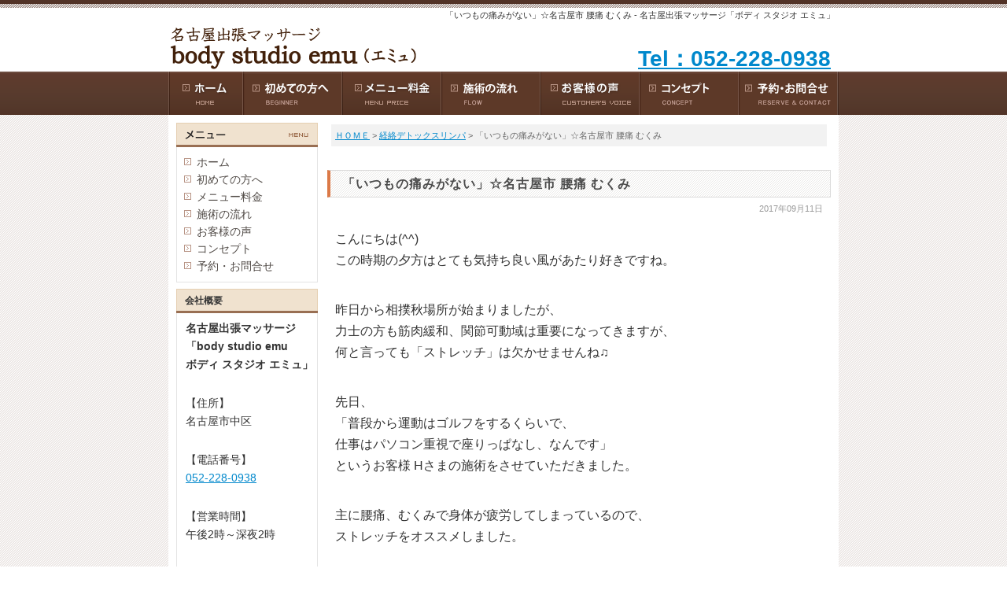

--- FILE ---
content_type: text/html
request_url: https://www.body-studio-emu.com/page/cat91/601.php
body_size: 29249
content:
<?xml version="1.0" encoding="UTF-8"?>
<!DOCTYPE html PUBLIC "-//W3C//DTD XHTML 1.0 Transitional//EN" "http://www.w3.org/TR/xhtml1/DTD/xhtml1-transitional.dtd">
<html xmlns="http://www.w3.org/1999/xhtml" xml:lang="ja" lang="ja">
<head>
<meta http-equiv="Content-Type" content="text/html; charset=UTF-8" />
<meta http-equiv="Content-Script-Type" content="text/javascript" />
<title>「いつもの痛みがない」☆名古屋市 腰痛 むくみ - 名古屋出張マッサージ「ボディ スタジオ エミュ」</title>
<meta name="keywords" content="" />
<meta name="Description" content="こんにちは(^^) この時期の夕方はとても気持ち良い風があたり好きですね。 昨日から相撲秋場所が始まりましたが、 力士の方も筋肉緩和、関節可動域は重要になってきますが、 何と言っても「ストレッチ」は欠..." />
<link rev="made" href="mailto:girlish27jazzy83@gmail.com" />
<meta http-equiv="Content-Style-Type" content="text/css" />
<meta http-equiv="imagetoolbar" content="no" />
<meta name="viewport" content="" id="viewportsp" />
<link rel="stylesheet" type="text/css" href="https://www.body-studio-emu.com/styles.css" media="screen,print" />
<link rel="start" href="https://www.body-studio-emu.com/" />
<link rel="alternate" type="application/rss+xml" title="RSSフィード" href="https://www.body-studio-emu.com/index.xml" />
<script type="text/javascript" src="https://www.body-studio-emu.com/setup.js"></script>
<script type="text/javascript" src="https://www.body-studio-emu.com/js/mootools.js"></script>
<script type="text/javascript" src="https://www.body-studio-emu.com/js/slimbox.js"></script>
<script type="text/javascript" src="https://www.body-studio-emu.com/js/swfobject.js"></script>
<script type="text/javascript" src="https://www.body-studio-emu.com/js/videobox.js"></script>
<script type="text/javascript" src="https://www.body-studio-emu.com/js/jquery.js"></script>
<script type="text/javascript" src="https://www.body-studio-emu.com/js/jquery_noconflict.js"></script>
<script type="text/javascript" src="https://www.body-studio-emu.com/js/jquery_slider.js"></script>
<script type="text/javascript" src="https://www.body-studio-emu.com/js/jquery_masonry.js"></script>
<script type="text/javascript" src="https://www.body-studio-emu.com/js/jquery_slidemenu.js"></script>
<script type="text/javascript" src="https://www.body-studio-emu.com/js/shCore.js"></script>
<script type="text/javascript" src="https://www.body-studio-emu.com/js/flexibleSearch/hashchange.js"></script>
<script type="text/javascript" src="https://www.body-studio-emu.com/js/flexibleSearch/flexibleSearch.min.js"></script>
<script>
  (function(i,s,o,g,r,a,m){i['GoogleAnalyticsObject']=r;i[r]=i[r]||function(){
  (i[r].q=i[r].q||[]).push(arguments)},i[r].l=1*new Date();a=s.createElement(o),
  m=s.getElementsByTagName(o)[0];a.async=1;a.src=g;m.parentNode.insertBefore(a,m)
  })(window,document,'script','//www.google-analytics.com/analytics.js','ga');

  ga('create', 'UA-64755444-1', 'auto');
  ga('send', 'pageview');

</script>
<meta property="og:site_name" content="ページ - 名古屋出張マッサージ「ボディ スタジオ エミュ」"/><meta property="fb:admins" content=""/><meta property="og:type" content="article"/><meta property="og:url" content="https://www.body-studio-emu.com/page/cat91/601.php"/><meta property="og:description" content="こんにちは(^^)この時期の夕方はとても気持ち良い風があたり好きですね。昨日から相撲秋場所が始まりましたが、力士の方も筋肉緩和、関節可動域は重要になってきますが、何と言っても「ストレッチ」は欠かせませんね♫先日、「普段から運動はゴルフをするくらいで、仕事はパソコン重視で座りっぱなし、なんです」というお客様 Hさまの施術をさせていただきました。主に腰痛、むくみで身"/><meta property="og:title" content="「いつもの痛みがない」☆名古屋市 腰痛 むくみ"/><script type="text/javascript" src="https://apis.google.com/js/plusone.js" async defer>{lang: 'ja'}</script>
</head>

<body onload="setup();">
<!-- Google Code for &#12362;&#21839;&#12356;&#21512;&#12431;&#12379; Conversion Page -->
<script type="text/javascript">
/* <![CDATA[ */
var google_conversion_id = 949125208;
var google_conversion_language = "en";
var google_conversion_format = "3";
var google_conversion_color = "ffffff";
var google_conversion_label = "_SBDCO_erGwQ2IDKxAM";
var google_remarketing_only = false;
/* ]]> */
</script>
<script type="text/javascript" src="//www.googleadservices.com/pagead/conversion.js">
</script>
<noscript>
<div style="display:inline;">
<img height="1" width="1" style="border-style:none;" alt="" src="//www.googleadservices.com/pagead/conversion/949125208/?label=_SBDCO_erGwQ2IDKxAM&amp;guid=ON&amp;script=0"/>
</div>
</noscript>

<div id="fb-root"></div>
<script>(function(d, s, id) {
  var js, fjs = d.getElementsByTagName(s)[0];
  if (d.getElementById(id)) return;
  js = d.createElement(s); js.id = id;
  js.src = "//connect.facebook.net/ja_JP/sdk.js#xfbml=1&version=v2.4";
  fjs.parentNode.insertBefore(js, fjs);
}(document, 'script', 'facebook-jssdk'));</script>
<div id="WRAP">

<div id="WRAP-H1"><h1>「いつもの痛みがない」☆名古屋市 腰痛 むくみ - 名古屋出張マッサージ「ボディ スタジオ エミュ」</h1></div>

<div id="WRAP-TOP"><div id="TOP"><div id="LOGO"><a href="https://www.body-studio-emu.com/"><img src="https://www.body-studio-emu.com/img-layout/logo.gif" alt="名古屋出張マッサージ ボディ スタジオ エミュ" width="320" height="62" /></a></div>

<div class="btn-top02 red f28 b txt-r"><a href="tel:0522280938">Tel：052-228-0938</a></div></div></div>

<div id="WRAP-MENU"><div id="MENU"><div class="menu"><a href="https://www.body-studio-emu.com/"><img src="https://www.body-studio-emu.com/img-layout/menu0.gif" alt="ホーム" width="94" height="55" /></a></div>
<div class="menu"><a href="https://www.body-studio-emu.com/beginner.php"><img src="https://www.body-studio-emu.com/img-layout/menu4.gif" alt="初めての方へ" width="126" height="55" /></a></div>
<div class="menu"><a href="https://www.body-studio-emu.com/menu.php"><img src="https://www.body-studio-emu.com/img-layout/menu1.gif" alt="メニュー料金" width="126" height="55" /></a></div>
<div class="menu"><a href="https://www.body-studio-emu.com/flow.php"><img src="https://www.body-studio-emu.com/img-layout/menu2.gif" alt="施術の流れ" width="126" height="55" /></a></div>
<div class="menu"><a href="https://www.body-studio-emu.com/page/voice/"><img src="https://www.body-studio-emu.com/img-layout/menu3.gif" alt="お客様の声" width="126" height="55" /></a></div>
<div class="menu"><a href="https://www.body-studio-emu.com/profile.php"><img src="https://www.body-studio-emu.com/img-layout/menu5_a.gif" alt="コンセプト" width="126" height="55" /></a></div>
<div class="menu"><a href="https://www.body-studio-emu.com/form.php"><img src="https://www.body-studio-emu.com/img-layout/menu6.gif" alt="予約・お問合せ" width="126" height="55" /></a></div></div>
<div id="MENU-SP1"><div id="menu_button" class="flo-l"><img src="https://www.body-studio-emu.com/img-layout/btn_menusp.png" alt="List" width="55" height="55" /></div>

<div class="menu-sp1 ml40">

<a href="https://www.body-studio-emu.com/menu.php">メニュー</a>
<a href="https://www.body-studio-emu.com/form.php">予約・お問合せ</a>

</div></div></div>

<div id="WRAP-MAIN"><div id="MAIN"><div id="MAIN-PAD">
<div id="CONTENTS"><div id="fs-result-target">

<p class="pan"><a href="https://www.body-studio-emu.com/">ＨＯＭＥ</a> &gt; <a href="https://www.body-studio-emu.com/page/cat91/">経絡デトックスリンパ</a> &gt; 「いつもの痛みがない」☆名古屋市 腰痛 むくみ</p>

<h2>「いつもの痛みがない」☆名古屋市 腰痛 むくみ</h2><p class="f11 txt-r gry">2017年09月11日</p>
<p>こんにちは(^^)<br />
この時期の夕方はとても気持ち良い風があたり好きですね。</p>

<p></p>

<p>昨日から相撲秋場所が始まりましたが、<br />
力士の方も筋肉緩和、関節可動域は重要になってきますが、<br />
何と言っても「ストレッチ」は欠かせませんね♫</p>

<p></p>

<p>先日、<br />
「普段から運動はゴルフをするくらいで、<br />
仕事はパソコン重視で座りっぱなし、なんです」<br />
というお客様 Hさまの施術をさせていただきました。</p>

<p></p>

<p>主に腰痛、むくみで身体が疲労してしまっているので、<br />
ストレッチをオススメしました。</p>

<p></p>

<p>ストレッチの効果は、<br />
運動前に準備体操の一環として、<br />
怪我を予防するだけのものではないのですね。</p>

<p></p>

<p>ストレッチは、<br />
硬く縮んでしまった筋肉を伸展し、<br />
本来の筋肉の長さに戻します。<br />
伸展して柔らかくなった筋肉は、<br />
本来の血流を促すポンプ機能を取り戻し、<br />
酸素や栄養の供給し、<br />
老廃物や疲労物質を体外へ押し流していきます。</p>

<p></p>

<p>また、普段鍛えられない筋肉を刺激し代謝を向上させたり、<br />
柔軟性を得ることでしなやかな身体作りに役立ちます。</p>

<p></p>

<p>結果として、<br />
肩こりや腰痛改善、疲労回復、運動不足解消、<br />
血行促進、運動能力向上、<br />
さらに冷え性やむくみの改善などの効果が期待されます(^_^)</p>

<p></p>

<p>Hさまは施術後、<br />
「いままで近くの指圧のお店とかに行ってましたが、<br />
こんなにスッキリしたことないですね。<br />
すこしぼーっとしてますが、これは大丈夫ですかね？」</p>

<p></p>

<p>「ハイ、いまま筋肉が硬直していたり、血行不良だった身体の組織が<br />
一気に血流促進し、酸素も身体全体にうまく行き届くようになってる証拠ですから、一晩ゆっくり眠れば、朝いつもより目覚めがいいですよ！」</p>

<p></p>

<p>「明日が楽しみです。<br />
腰をひねっても、<br />
いつものあのイヤな痛みがなくうれしいです。<br />
ありがとうございます」</p>

<p></p>

<p>とくにHさまのように<br />
同じ姿勢を何時間も保っていると<br />
身体は硬直して、肺機能も低下していきますから、<br />
ストレッチで柔軟性を高めるとスッキリ感がぜんぜん違いますね(^ ^)</p>

<p></p>

<p><br />
一日でも早く、「健康なカラダ」「笑顔」...　が戻り持続しますように、<br />
名古屋出張マッサージ<br />
「ボディ スタジオ エミュ」は応援しております☆<br />
ここまで読んでいただき、誠にありがとうございます。</p>

<p></p>

<p>～明日への健康をつなぐサロン～<br />
名古屋出張ボディケアマッサージ<br />
「body studio emu ボディ スタジオ エミュ」<br />
www.body-studio-emu.com<br />
営業時間：午後２：００～深夜２：００ （不定休）<br />
ご予約・お問合せは・・・<br />
コチラ⇒０５２-２２８-０９３８</p>

<br class="clear" /><div class="social-button"><g:plusone  count="false"  size="tall" href="https://www.body-studio-emu.com/page/cat91/601.php"></g:plusone><a href="http://twitter.com/share" class="twitter-share-button" data-lang="ja" data-url="https://www.body-studio-emu.com/page/cat91/601.php" data-count="vertical" >Tweet</a><script type="text/javascript" src="https://platform.twitter.com/widgets.js" id="twitter-wjs" async></script><a href="http://b.hatena.ne.jp/entry/https://www.body-studio-emu.com/page/cat91/601.php" class="hatena-bookmark-button" data-hatena-bookmark-title="「いつもの痛みがない」☆名古屋市 腰痛 むくみ" data-hatena-bookmark-layout="vertical" title="このエントリーをはてなブックマークに追加"><img src="https://b.st-hatena.com/images/entry-button/button-only.gif" alt="このエントリーをはてなブックマークに追加" width="20" height="20" style="border: none;" /></a><script type="text/javascript" src="https://b.st-hatena.com/js/bookmark_button.js" charset="utf-8" async="async"></script></div>
<script src="//connect.facebook.net/ja_JP/sdk.js#xfbml=1&version=v2.4&appId=815079161870274" id="facebook-jssdk" async></script>
<div class="social-button2"><div class="fb-share-button" data-href="https://www.body-studio-emu.com/page/cat91/601.php" data-layout="box_count"></div></div><br class="clear" />
<div class="fb-page" data-href="https://www.facebook.com/bodystudioemu/" data-tabs="timeline" data-width="500" data-small-header="false" data-adapt-container-width="true" data-hide-cover="false" data-show-facepile="true"><blockquote cite="https://www.facebook.com/bodystudioemu/" class="fb-xfbml-parse-ignore"><a href="https://www.facebook.com/bodystudioemu/">ボディ スタジオ エミュ</a></blockquote></div>

<h2>お申込みはこちら</h2>
<h3>電話・メールでのご予約・お問合せはこちら</h3>

<br />

<p>※施術中は、電話に出られない時がございます。大変お手数ですが、留守番電話にお客様の<strong class="red">「お名前」「お電話番号」</strong>をご伝言して頂ければ、折り返しご連絡させていただきます。</p>

<div class="center mt20"><a href="tel:0522280938"><img src="https://www.body-studio-emu.com/img/9.gif" alt="電話でのご予約" width="533" height="103" /></a></div>

<div class="center mt10"><a href="https://www.body-studio-emu.com/form.php"><img src="https://www.body-studio-emu.com/img/10.gif" alt="メールでのご予約" width="533" height="103" /></a></div>

<br />

<strong class="big">名古屋出張マッサージ「ボディ スタジオ エミュ」へのお電話はこちら</strong><br />

<table width="100%" cellpadding="3" cellspacing="0" border="0" summary="ボディ スタジオ エミュへの連絡先詳細">
<tr>
<td style="width:120px;">　【電話番号】 </td><td><a href="tel:0522280938">052-228-0938</a></td>
</tr>
<tr>
<td>　【営業時間】 </td><td>午後2時～深夜2時</td>
</tr>
<tr>
<td>　【定休日】 </td><td>不定休</td>
</tr>
<tr>
<td>　【出張範囲】 </td><td>名古屋市内、名古屋市近郊のご自宅やシティホテル、ビジネスホテル</td>
</tr>
</table>

<br />

<h3><span class="f16">ご利用規約 （以下に該当する方のご利用はお断りさせていただきます。）</span></h3>
<div style="background-color: #FFFFF4; border: 1px solid #FFE4C4; margin: 10px; padding: 10px;">
<ul>
<li><span class="f12">・創傷部、骨折、脱臼直後等の外傷のある方、手術直後の方</span></li>
<li><span class="f12">・脱毛施術及び日焼けサロンに行った直後の方</span></li>
<li><span class="f12">・伝染病に感染している、重度の水虫又は皮膚疾患がある方</span></li>
<li><span class="f12">・泥酔している方</span></li>
<li><span class="f12">・同業者、スカウト関係者</span></li>
<li><span class="f12">・部屋に複数人いる等</span></li>
<li><span class="f12">・セラピストの嫌がる言動や行動をされる方</span></li>
<li><span class="f12">・盗聴、盗撮等の行為</span></li>
<li><span class="f12">・下半身を露出される方</span></li>
<li><span class="f12">・その他、当サロンがふさわしくないと判断した場合</span></li>
</ul>
</div>

<p class="f12">※上記「注意・禁止事項」に違反なされた場合は、直ちにサービスを中断し、今後のご利用をお断りさせて頂きます。尚、その際の料金返金には応じられませんので、ご了承ください。		又、悪質な場合は、警察に通報させて頂きます。警察に同行していただいたり、損害賠償を請求する場合もございますのでご注意ください。</p>

<p class="f12">※あんま、指圧、鍼灸等に関する法律が定める施術は行なっておりませんのでご了承くださいませ。</p>
<div class="e-revious mt40 mb20 f11 gry-bdr"><div class="ma10"><span class="b">カテゴリ内の前の記事</span><br />
≪<a rel="prev" href="https://www.body-studio-emu.com/page/cat91/594.php">だる〜い身体、さよなら☆名古屋市 活性酸素 夏バテ </a><br />
≪<a rel="prev" href="https://www.body-studio-emu.com/page/cat83/593.php">名古屋市 首こり肩こり☆「ずっと体の調子がいいんです」</a><br />
≪<a rel="prev" href="https://www.body-studio-emu.com/page/cat83/586.php">「力加減、最高でした！」☆名古屋市  腰痛 スポーツ</a><br />
</div></div>
<div class="e-next mt40 mb20 f11 gry-bdr"><div class="ma10 txt-r"><span class="b">カテゴリ内の次の記事</span><br />
<a rel="prev" href="https://www.body-studio-emu.com/page/cat91/616.php">手先足先が冷える時は...☆名古屋市 むくみ 冷え</a>≫<br />
<a rel="prev" href="https://www.body-studio-emu.com/page/cat91/617.php">眠りつける心地よさ☆名古屋市 肩こり 腰痛</a>≫<br />
<a rel="prev" href="https://www.body-studio-emu.com/page/cat91/623.php">名古屋市 肩こり「肩の周辺がものすごく楽に」</a>≫<br />
</div></div>
<br class="clear" />

<p class="pagetop"><a href="https://www.body-studio-emu.com/page/cat91/601.php"><img src="https://www.body-studio-emu.com/img-layout/btn_pagetop.gif" alt="PageTop" width="68" height="15" /></a></p>
</div></div>
<div id="SIDE"><div><img alt="メニュー" src="https://www.body-studio-emu.com/img-layout/side_menu.gif" width="180" height="31" /></div>
<div class="side">
<ul class="cat01">
<li><a href="https://www.body-studio-emu.com/">ホーム</a></li>
<li><a href="https://www.body-studio-emu.com/beginner.php">初めての方へ</a></li>
<li><a href="https://www.body-studio-emu.com/menu.php">メニュー料金</a></li>
<li><a href="https://www.body-studio-emu.com/flow.php">施術の流れ</a></li>
<li><a href="https://www.body-studio-emu.com/page/voice/">お客様の声</a></li>
<li><a href="https://www.body-studio-emu.com/profile.php">コンセプト</a></li>
<li><a href="https://www.body-studio-emu.com/form.php">予約・お問合せ</a></li>
</ul>
</div>

<div class="side-h">会社概要</div>
<div class="side">
<p><strong>名古屋出張マッサージ<br />「body studio emu<br />ボディ スタジオ エミュ」</strong></p>
<br />
<p>【住所】<br />名古屋市中区</p>
<br />
<p>【電話番号】<br />
<a href="tel:0522280938">052-228-0938</a></p>
<br />
<p>【営業時間】<br />
午後2時～深夜2時</p>
<br />
<p>【定休日】<br />
不定休</p>
<br />
<p>【出張範囲】<br />
名古屋市内、名古屋市近郊のご自宅やシティホテル、ビジネスホテル</p>

<br />

<ul class="cat01">
<li><a href="https://www.body-studio-emu.com/company.php">会社概要</a></li>
<li><a href="https://www.body-studio-emu.com/form.php">予約・お問合せ</a></li>
<li><a href="https://www.body-studio-emu.com/privacy.php">プライバシーポリシー</a></li>
<li><a href="https://www.body-studio-emu.com/sitemap.php">サイトマップ</a></li>
</ul>
</div>

<div class="mt10"><img alt="カテゴリー" src="https://www.body-studio-emu.com/img-layout/side_category.gif" width="180" height="31" /></div>
<div class="side-cat">
<ul class="cat02">
<li><a href="https://www.body-studio-emu.com/page/voice/">お客様の声 (163)</a></li>
<li><a href="https://www.body-studio-emu.com/page/cat83/">このようなお客様からご予約あります☆ (172)</a></li>
<li><a href="https://www.body-studio-emu.com/page/cat88/">名古屋市地域情報☆ (24)</a></li>
<li><a href="https://www.body-studio-emu.com/page/cat89/">スポーツとアロマ (25)</a></li>
<li><a href="https://www.body-studio-emu.com/page/cat60/">セラピスト (85)</a></li>
<li><a href="https://www.body-studio-emu.com/page/cat84/">サロンからのお願い☆ (7)</a></li>
<li><a href="https://www.body-studio-emu.com/page/no1/">年間施術顧客数no.1！ (3)</a></li>
<li><a href="https://www.body-studio-emu.com/page/cat66/">整体院からの推薦！ (1)</a></li>
<li><a href="https://www.body-studio-emu.com/page/cat70/">出張マッサージが便利な理由 (5)</a></li>
<li><a href="https://www.body-studio-emu.com/page/cat65/">症状別アロマの効能 (26)</a></li>
<li><a href="https://www.body-studio-emu.com/page/cat85/">キャンペーン☆ (8)</a></li>
<li><a href="https://www.body-studio-emu.com/page/cat82/">リンパマッサージ☆ (34)</a></li>
<li><a href="https://www.body-studio-emu.com/page/cat86/">冷えについて☆ (46)</a></li>
<li><a href="https://www.body-studio-emu.com/page/cat73/">肩こり・腰痛なら☆ (137)</a></li>
<li><a href="https://www.body-studio-emu.com/page/cat74/">アロママッサージなら☆ (59)</a></li>
<li><a href="https://www.body-studio-emu.com/page/cat78/">首こりなら☆ (50)</a></li>
<li><a href="https://www.body-studio-emu.com/page/cat81/">ストレッチ・もみほぐし☆ (62)</a></li>
<li><a href="https://www.body-studio-emu.com/page/cat87/">腸について☆ (14)</a></li>
<li><a href="https://www.body-studio-emu.com/page/cat79/">頭痛について☆ (19)</a></li>
<li><a href="https://www.body-studio-emu.com/page/cat80/">知識美人☆ (40)</a></li>
<li><a href="https://www.body-studio-emu.com/page/cat77/">心地よい睡眠☆ (24)</a></li>
<li><a href="https://www.body-studio-emu.com/page/cat76/">心の癒し☆ (30)</a></li>
<li><a href="https://www.body-studio-emu.com/page/cat75/">むくみでお困りの方☆ (21)</a></li>
<li><a href="https://www.body-studio-emu.com/page/cat72/">夏バテ防止☆ (12)</a></li>
<li><a href="https://www.body-studio-emu.com/page/cat71/">足裏について☆ (12)</a></li>
<li><a href="https://www.body-studio-emu.com/page/cat69/">サロン営業・休業について (45)</a></li>
<li><a href="https://www.body-studio-emu.com/page/cat68/">男性必見☆ (30)</a></li>
<li><a href="https://www.body-studio-emu.com/page/cat64/">女性必見！ (33)</a></li>
<li><a href="https://www.body-studio-emu.com/page/cat67/">美肌☆ (15)</a></li>
<li><a href="https://www.body-studio-emu.com/page/cat62/">身体改善☆ (94)</a></li>
<li><a href="https://www.body-studio-emu.com/page/cat1/">名古屋出張マッサージ情報 (26)</a></li>
<li><a href="https://www.body-studio-emu.com/page/cat63/">睡眠の大切さ (3)</a></li>
<li><a href="https://www.body-studio-emu.com/page/school/">名古屋アロママッサージスクール (1)</a></li>
<li><a href="https://www.body-studio-emu.com/page/faq/">よくある質問 (1)</a></li>
<li><a href="https://www.body-studio-emu.com/page/blog/">スタッフブログ (46)</a></li>
<li><a href="https://www.body-studio-emu.com/page/cat90/">ヘッドスパのよさ (20)</a></li>
<li><a href="https://www.body-studio-emu.com/page/cat92/">料金について (4)</a></li>
<li><a href="https://www.body-studio-emu.com/page/cat91/">経絡デトックスリンパ (22)</a></li>
</ul>
</div>

<div class="side-h">新着記事</div>
<div class="side"><ul class="cat01">
<li><a href="https://www.body-studio-emu.com/page/cat69/351.php">年末年始休業のお知らせ ☆ 名古屋市 出張マッサージ  (2025-12-02)</a></li><li><a href="https://www.body-studio-emu.com/page/cat81/602.php">ゴルフ肘の痛み☆名古屋市 スポーツアロマ (2025-10-16)</a></li><li><a href="https://www.body-studio-emu.com/page/cat62/731.php">気候の変化による不調は☆名古屋市 ストレッチ (2025-10-03)</a></li><li><a href="https://www.body-studio-emu.com/page/cat89/621.php">スポーツにおいての柔軟性☆名古屋市 ストレッチ (2025-09-17)</a></li><li><a href="https://www.body-studio-emu.com/page/cat90/643.php">ヘッドスパの爽快感の体験を☆名古屋市 頭痛 (2025-09-02)</a></li>
</ul></div>

<!--
<div class="mt10"><img src="https://www.body-studio-emu.com/img/side_media.jpg" alt="メディア掲載手技" width="180" height="238" /></div>
-->

<div class="mt10"><a href="https://www.body-studio-emu.com/page/school/"><img src="https://www.body-studio-emu.com/img/side_school.jpg" alt="名古屋アロママッサージスクール" width="180" height="170" /></a></div>

<div class="mt10"><a href="http://ameblo.jp/ahemu-2013/" class="popup"><img src="https://www.body-studio-emu.com/img/side_ameblo.jpg" alt="アメブロ" width="180" height="170" /></a></div>

<div class="mt10"><img src="https://www.body-studio-emu.com/img/side_event.jpg" alt="企業イベント 講習 ボランティア活動" width="180" height="170" /></div>

<div class="mt10 f14 b">
<span style="color:#FF6600;">企業イベント、講習、ボランティア活動など、企業様からの依頼もあり、各地へ出張しております。</span></div>

<div class="mt10 f14 b"><span style="color:#696969;">依頼ご要望の方も、お気軽にお問い合わせください♪</span></div>
<div class="mt10 f14 b"><span style="color:#696969;">tel 052-228-0938</span></div>

<div class="mt20"><a href="https://www.facebook.com/bodystudioemu" class="popup"><img src="https://www.body-studio-emu.com/img/side_facebook.gif" alt="フェイスブック" width="180" height="72" /></a></div>

<!--
<div class="mt10"><a href=""><img src="https://www.body-studio-emu.com/img/side_twitter.gif" alt="ツイッター" width="180" height="72" /></a></div>
--></div><br class="clear" />
</div><br class="clear" /></div></div>

<div id="MENU-SP2"><div class="menu-sp2"><br class="clear" /></div></div>

<div id="F-MENU"><div class="f-menu"><div class="masonry6">

<div class="box box1">
<span class="f12">名古屋出張マッサージ 「body studio emu ボディ スタジオ エミュ」</span>
<ul>
<li>住所：名古屋市中区</li>
<li><a href="tel:0522280938">052-228-0938</a></li>
</ul>
</div>

<div class="box box1">
<span class="f12">メニュー</span>
<ul>
<li><a href="https://www.body-studio-emu.com/">ホーム</a></li>
<li><a href="https://www.body-studio-emu.com/beginner.php">初めての方へ</a></li>
<li><a href="https://www.body-studio-emu.com/menu.php">メニュー料金</a></li>
<li><a href="https://www.body-studio-emu.com/flow.php">施術の流れ</a></li>
<li><a href="https://www.body-studio-emu.com/page/voice/">お客様の声</a></li>
<li><a href="https://www.body-studio-emu.com/profile.php">コンセプト</a></li>
<li><a href="https://www.body-studio-emu.com/form.php">予約・お問合せ</a></li>
</ul>
</div>

<div class="box box1">
<span class="f12">カテゴリ</span>
<ul>
<li><a href="https://www.body-studio-emu.com/page/voice/">お客様の声</a></li>
<li><a href="https://www.body-studio-emu.com/page/faq/">よくある質問</a></li>
<li><a href="https://www.body-studio-emu.com/page/blog/">スタッフブログ</a></li>
</ul>
</div>

<div class="box box1">
<span class="f12">運営元情報</span>
<ul>
<li><a href="https://www.body-studio-emu.com/company.php">会社概要</a></li>
<li><a href="https://www.body-studio-emu.com/privacy.php">プライバシーポリシー</a></li>
</ul>
</div>

<div class="box box1">
<span class="f12">サポート</span>
<ul>
<li><a href="https://www.body-studio-emu.com/index.xml">RSSフィード</a></li>
<li><a href="https://www.body-studio-emu.com/sitemap.php">サイトマップ</a></li>
</ul>
</div>

</div><br class="clear" /></div><br class="clear" /></div>

<div id="FOOTER"><p>Copyright&copy; 2022 名古屋出張マッサージ「ボディ スタジオ エミュ」 All Rights Reserved. <br /><img alt="version" src="/img/mttv.png" width="88" height="31" /></p></div>

</div><div id="slidemenu"><div id="slidemenu_contents"><ul id="slidemenu_list">

<li><a href="https://www.body-studio-emu.com/">ホーム</a></li>
<li><a href="https://www.body-studio-emu.com/beginner.php">初めての方へ</a></li>
<li><a href="https://www.body-studio-emu.com/menu.php">メニュー料金</a></li>
<li><a href="https://www.body-studio-emu.com/flow.php">施術の流れ</a></li>
<li><a href="https://www.body-studio-emu.com/page/voice/">お客様の声</a></li>
<li><a href="https://www.body-studio-emu.com/profile.php">コンセプト</a></li>
<li><a href="https://www.body-studio-emu.com/form.php">予約・お問合せ</a></li>
<li><a href="https://www.body-studio-emu.com/page/faq/">よくある質問</a></li>
<li><a href="https://www.body-studio-emu.com/page/blog/">スタッフブログ</a></li>
<li><a href="https://www.body-studio-emu.com/page/school/">名古屋アロママッサージスクール</a></li>
<li><a href="http://ameblo.jp/ahemu-2013/">セラピストブログ(アメブロ)</a></li>
<li><a href="https://www.body-studio-emu.com/company.php">会社概要</a></li>

</ul></div></div>


</body>
</html>

--- FILE ---
content_type: text/html; charset=utf-8
request_url: https://accounts.google.com/o/oauth2/postmessageRelay?parent=https%3A%2F%2Fwww.body-studio-emu.com&jsh=m%3B%2F_%2Fscs%2Fabc-static%2F_%2Fjs%2Fk%3Dgapi.lb.en.2kN9-TZiXrM.O%2Fd%3D1%2Frs%3DAHpOoo_B4hu0FeWRuWHfxnZ3V0WubwN7Qw%2Fm%3D__features__
body_size: 161
content:
<!DOCTYPE html><html><head><title></title><meta http-equiv="content-type" content="text/html; charset=utf-8"><meta http-equiv="X-UA-Compatible" content="IE=edge"><meta name="viewport" content="width=device-width, initial-scale=1, minimum-scale=1, maximum-scale=1, user-scalable=0"><script src='https://ssl.gstatic.com/accounts/o/2580342461-postmessagerelay.js' nonce="gzIhTY8kV89iQQRfmuspPg"></script></head><body><script type="text/javascript" src="https://apis.google.com/js/rpc:shindig_random.js?onload=init" nonce="gzIhTY8kV89iQQRfmuspPg"></script></body></html>

--- FILE ---
content_type: application/x-javascript
request_url: https://www.body-studio-emu.com/setup.js
body_size: 1672
content:
//====================setup
function setup() {
popup();
sizedpopup();
initRollovers();
}
//====================/setup
//---popup "popup"
function popup() {
if (!document.getElementsByTagName) return false;
var links = document.getElementsByTagName("a");
for (var i=0; i < links.length; i++) {
if (links[i].className.match("popup")) {
links[i].onclick = function() {
window.open(this.href,'new1');
return false;
}
}
}
}
//---sizedpopup "popup1"
function sizedpopup() {
if (!document.getElementsByTagName) return false;
var links = document.getElementsByTagName("a");
for (var i=0; i < links.length; i++) {
if (links[i].className.match("popup1")) {
links[i].onclick = function() {
window.open(this.href,'new2', 'left=0,top=0,screenX=0,screenY=0,menubar=no,toolbar=no,location=no,directories=no,status=no,scrollbars=yes,resizable=yes,width=500,height=420');
return false;
}
}
}
}
//--- Daniel Nolan's rollover
function initRollovers() {
if (!document.getElementById) return
var aPreLoad = new Array();
var sTempSrc;
var aImages = document.getElementsByTagName('img');
for (var i = 0; i < aImages.length; i++) {
if (aImages[i].className == 'img_o') {
var src = aImages[i].getAttribute('src');
var ftype = src.substring(src.lastIndexOf('.'), src.length);
var hsrc = src.replace(ftype, '_o'+ftype);
aImages[i].setAttribute('hsrc', hsrc);
aPreLoad[i] = new Image();
aPreLoad[i].src = hsrc;
aImages[i].onmouseover = function() {
sTempSrc = this.getAttribute('src');
this.setAttribute('src', this.getAttribute('hsrc'));
}
aImages[i].onmouseout = function() {
if (!sTempSrc) sTempSrc = this.getAttribute('src').replace('_o'+ftype, ftype);
this.setAttribute('src', sTempSrc);
}
}
}
}